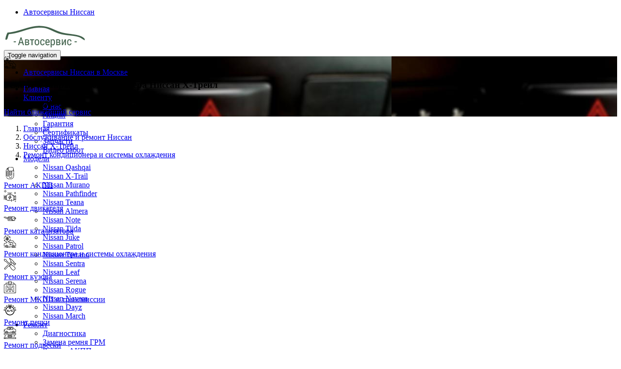

--- FILE ---
content_type: image/svg+xml
request_url: https://www.autoservice-nissan.ru/assets/icons/nissan.svg
body_size: 1965
content:
<svg xmlns="http://www.w3.org/2000/svg" width="600px" height="600px" viewBox="0 0 600 600"
     class="svg svg-light-grey replaced-svg">
<g>
	<path fill="#fff" d="M404.76,281.91c-8.94,0.39-23.04-2.31-22.64,11.49c12.14,0.58,24.77,0.41,36.57,0.11   C420.87,283.7,411.25,281.64,404.76,281.91z"></path>
    <path fill="#fff" d="M568.16,241.86c-8.06-1.25-16.28-2.41-24.58-3.54C514.11,136.61,416.27,61.88,300.05,61.88   c-115.32,0-212.5,73.55-242.86,174.05c-6.74,1.3-12.89,2.59-19.2,3.89c-17.88,3.23-19.09,15.77-19.09,16.58   c-3.99,16.18-1.6,69.93,0,88.11c1.2,19.42,17.05,17.82,17.83,18.2c5.93,1.29,12.53,2.45,19.61,3.55   c29.34,101.91,127.31,176.86,243.7,176.86c115.92,0,213.53-74.42,243.31-175.77c15.25-1.97,23.73-3.31,23.73-3.31   c14.32-1.22,14.62-18.34,14.62-18.49c2.69-24.96,0.6-85.48,0.51-85.48C581.92,242.18,568.16,241.86,568.16,241.86z M300.05,120.58   c78.92,0,146.56,45.55,175.74,110.51c-138.77-11.63-285.35-6.58-349.97-3.36C155.82,164.57,222.45,120.58,300.05,120.58z    M437.88,306.99c0.51,8.66-0.09,17.04-0.09,25.74c-6.19,0.43-11.67,0.3-17.75,0.08c-0.79-8.58,0.6-16.09-0.87-24.95   c-12.42-0.78-24.54-0.67-37.1-0.08c-0.7,7.76-0.45,13.62-0.3,21.11c0.08,2.83-1.13,4.53-4.23,4.28c-3.65-0.3-5.76-0.53-9.2,0   c-3.37,0.52-5.38-1.38-5.44-4.22c-0.09-16.4-1.51-33.03,0.87-49.15c0.49-3.66,3.29-7.21,6.51-8.81c3.12-1.66,7.12-2.49,10.8-2.57   c9.37-0.23,19.86,0.15,28.93-0.08c9.69-0.24,23.68-0.8,26.78,9.71C439.71,287.85,437.32,297.24,437.88,306.99z M299.05,287.93   c17.65,7.45,35.31,11.51,51.38,20.6c3.54,1.97,3.54,7.61,3.75,11.27c0.23,3.92-2.26,8.25-5.69,10.95c-2.54,2-5.95,2.23-9.22,2.23   c-21.17,0-42.29-0.03-63.45,0.03c-0.98-4.24-0.26-8.94-0.41-13.55c17.5-0.07,33.56-0.09,51.48,0c3.46,0.03,3.26-4.49,0-5.54   c-14.12-4.55-26.33-9.78-40.13-14.42c-4.89-1.68-8.88-5.19-10.18-10.61c-0.92-3.36-1.66-5.48-0.45-9.1   c5.57-16.26,24.26-10.61,37.85-11.23c12.69-0.56,27.01,0.08,39.83-0.15c0.77,5.03,0.26,8.84,0.23,13.8   c-18.11,0.03-34.82,0.18-53.25-0.04C297.04,282.14,295.68,286.5,299.05,287.93z M188.12,319.44c17.52-0.08,33.65-0.08,51.53,0   c3.46,0,3.16-4.49-0.06-5.52c-14.1-4.52-26.27-9.84-40.03-14.42c-4.91-1.68-8.92-5.21-10.24-10.61c-0.83-3.34-1.64-5.48-0.43-9.1   c5.55-16.26,24.28-10.61,37.87-11.24c12.63-0.55,26.99,0.09,39.88-0.15c0.64,5.01,0.34,8.88,0.04,13.75   c-17.69,0.24-35.16,0.05-52.81,0.12c-1.41,0-2.47,0.29-3.76,1.13c-2.11,1.37-0.15,4.33,1.94,4.85c12.61,3.22,24,10.34,36.64,13.02   c13.38,2.88,26.73,17.23,12.14,30.05c-1.37,1.23-1.37,0.08-2.97,1.05c-1.54,0.98-2.65,0.53-4.01,0.53   c-21.83,0.18-43.4-0.03-65.31,0.1C187.63,328.73,188.42,324.05,188.12,319.44z M179.54,332.75c-6.76,0.57-11.52-0.12-18.59,0.38   c-0.4-21.42-0.09-43.05-0.09-64.53c6.72-0.34,11.97-0.34,18.69,0C179.67,289.98,179.67,311.38,179.54,332.75z M113.13,323.52   c-5.36-11.39-11.24-21.4-16.49-32.93c-1.22-2.63-5.67-3.04-5.84-0.08c-0.51,13.24-0.13,25.19-0.13,38.36c0,2.62-0.53,4.67-3.9,4.28   c-3.2-0.38-4.35-0.53-7.45-0.03c-3.71,0.57-4.99-1.34-4.87-4.25c0.3-15.43,0.15-30.25,0.04-45.43c-0.04-4.23,0.87-8.61,4.42-11.11   c6.08-4.34,13.8-4.86,20.67-2.38c4.55,1.63,7.59,5.33,9.69,9.72c5.42,11.59,11.14,21.1,17.07,33.54c2.03,4.26,7.6,2.43,7.3-2.26   c-0.9-14.93-0.09-27.7-0.24-42.25c5.87-0.23,10.33-0.23,16.13,0c0.13,16.93,0.08,34.04,0.08,50.94c0,3.57-1.58,7.46-4.37,9.41   C135.78,335.84,118.4,334.79,113.13,323.52z M300.05,484.4c-79.11,0-146.96-45.71-176-110.94c82.85,6.23,178.35,6.63,178.35,6.63   c67.29,1.1,127.33-2,173.16-5.76C446.31,439.06,378.74,484.4,300.05,484.4z M521.13,327.2c-8.06,8.32-26.33,8.71-32.81-1.83   c-6.87-11.22-11.9-23.43-18.27-34.42c-0.79-1.4-1.9-3.44-3.44-2.94c-1.81,0.58-2.58,2.69-2.58,4.55   c-0.13,13.34,0.13,26.86-0.04,40.16c-5.66,0.62-9.88,0-15.87,0.38c-0.19-12.71-0.38-25.98,0-38.68c0.23-6.68-1.99-14.3,2.22-19.71   c5.03-6.37,14.29-7.22,21.87-5.17c4.76,1.35,8.43,5.35,10.67,9.97c5.74,11.81,12.08,22.94,18.18,34.84   c1.41,2.83,6.15,1.6,6.06-1.69c-0.3-15.12,0.06-29.09-0.09-43.97c5.74-0.03,10.62-0.35,16.24,0.18c0.3,16.28-0.04,32.81,0.17,48.95   C523.48,320.99,523.24,325.07,521.13,327.2z"></path>
</g>
</svg>